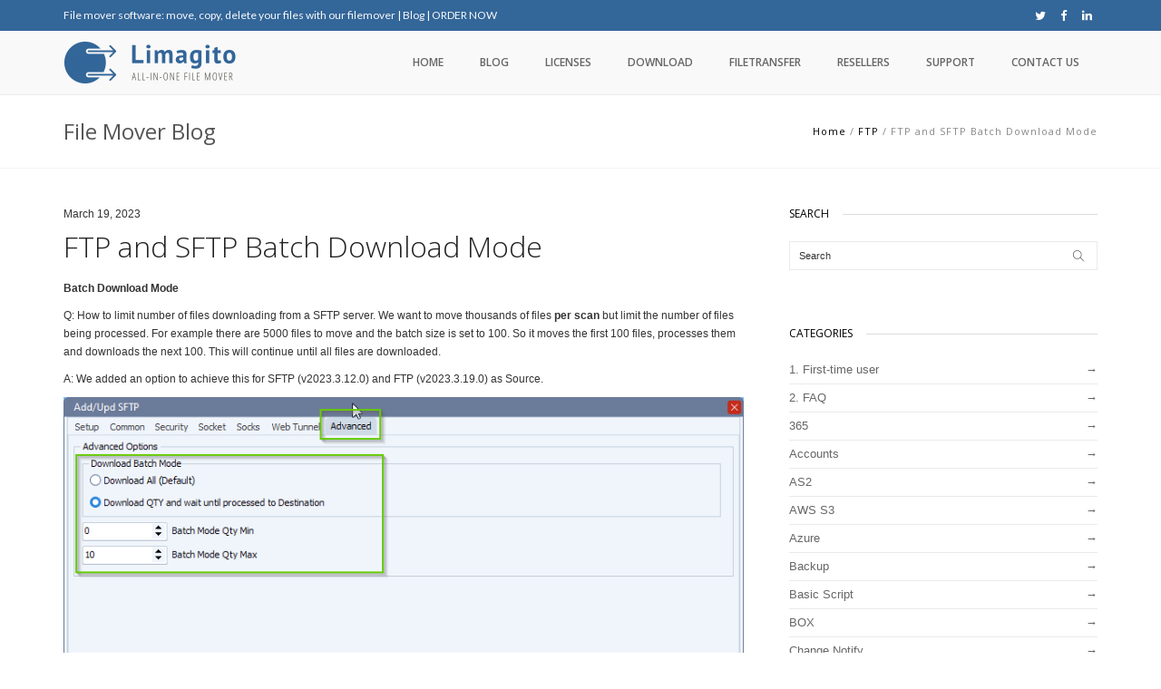

--- FILE ---
content_type: text/html; charset=UTF-8
request_url: https://limagito.com/ftp-and-sftp-batch-download-mode/
body_size: 10289
content:
<!DOCTYPE html><html lang="en-US"><head><meta charset="utf-8"><meta name="viewport" content="width=device-width, initial-scale=1.0"> <!--[if lt IE 9]> <script src="https://html5shim.googlecode.com/svn/trunk/html5.js"></script> <![endif]--><meta name='robots' content='index, follow, max-image-preview:large, max-snippet:-1, max-video-preview:-1' /><link rel="stylesheet" media="print" onload="this.onload=null;this.media='all';" id="ao_optimized_gfonts" href="https://fonts.googleapis.com/css?family=Yanone+Kaffeesatz%7CLato%7COpen+Sans%3A600%2C400%2C700%2C300%7CDroid+Serif%3A400%7CArial&amp;display=swap"><link media="all" href="https://limagito.com/wp-content/cache/autoptimize/css/autoptimize_62b7fbdabde5d85a61560f8bd2ab40b9.css" rel="stylesheet"><title>FTP and SFTP Batch Download Mode</title><meta name="description" content="Batch Download Mode option will limit number of files downloading from a SFTP server and wait until processed." /><link rel="canonical" href="https://limagito.com/ftp-and-sftp-batch-download-mode/" /><meta property="og:locale" content="en_US" /><meta property="og:type" content="article" /><meta property="og:title" content="FTP and SFTP Batch Download Mode" /><meta property="og:description" content="Batch Download Mode option will limit number of files downloading from a SFTP server and wait until processed." /><meta property="og:url" content="https://limagito.com/ftp-and-sftp-batch-download-mode/" /><meta property="og:site_name" content="File transfer tool from Limagito" /><meta property="article:publisher" content="https://www.facebook.com/filemover" /><meta property="article:published_time" content="2023-03-19T09:53:28+00:00" /><meta property="og:image" content="https://limagito.com/wp-content/uploads/SFTP-Batch-Download-Mode.01.png" /><meta name="twitter:card" content="summary" /><meta name="twitter:creator" content="@limagito" /><meta name="twitter:site" content="@limagito" /><meta name="twitter:label1" content="Written by" /><meta name="twitter:data1" content="Limagito-Team" /><meta name="twitter:label2" content="Est. reading time" /><meta name="twitter:data2" content="1 minute" /> <script type="application/ld+json" class="yoast-schema-graph">{"@context":"https://schema.org","@graph":[{"@type":"Organization","@id":"https://limagito.com/#organization","name":"Limagito File Mover","url":"https://limagito.com/","sameAs":["https://www.facebook.com/filemover","https://www.linkedin.com/in/file-mover-7501babb/","https://twitter.com/limagito"],"logo":{"@type":"ImageObject","@id":"https://limagito.com/#logo","inLanguage":"en-US","url":"https://limagito.com/wp-content/uploads/profile.png","contentUrl":"https://limagito.com/wp-content/uploads/profile.png","width":360,"height":360,"caption":"Limagito File Mover"},"image":{"@id":"https://limagito.com/#logo"}},{"@type":"WebSite","@id":"https://limagito.com/#website","url":"https://limagito.com/","name":"File transfer tool from Limagito","description":"File mover software, limagito file transfer tool","publisher":{"@id":"https://limagito.com/#organization"},"potentialAction":[{"@type":"SearchAction","target":{"@type":"EntryPoint","urlTemplate":"https://limagito.com/?s={search_term_string}"},"query-input":"required name=search_term_string"}],"inLanguage":"en-US"},{"@type":"ImageObject","@id":"https://limagito.com/ftp-and-sftp-batch-download-mode/#primaryimage","inLanguage":"en-US","url":"https://limagito.com/wp-content/uploads/SFTP-Batch-Download-Mode.01.png","contentUrl":"https://limagito.com/wp-content/uploads/SFTP-Batch-Download-Mode.01.png","width":799,"height":599,"caption":"Batch Mode Download"},{"@type":"WebPage","@id":"https://limagito.com/ftp-and-sftp-batch-download-mode/#webpage","url":"https://limagito.com/ftp-and-sftp-batch-download-mode/","name":"FTP and SFTP Batch Download Mode","isPartOf":{"@id":"https://limagito.com/#website"},"primaryImageOfPage":{"@id":"https://limagito.com/ftp-and-sftp-batch-download-mode/#primaryimage"},"datePublished":"2023-03-19T09:53:28+00:00","dateModified":"2023-03-19T09:53:28+00:00","description":"Batch Download Mode option will limit number of files downloading from a SFTP server and wait until processed.","breadcrumb":{"@id":"https://limagito.com/ftp-and-sftp-batch-download-mode/#breadcrumb"},"inLanguage":"en-US","potentialAction":[{"@type":"ReadAction","target":["https://limagito.com/ftp-and-sftp-batch-download-mode/"]}]},{"@type":"BreadcrumbList","@id":"https://limagito.com/ftp-and-sftp-batch-download-mode/#breadcrumb","itemListElement":[{"@type":"ListItem","position":1,"name":"Home","item":"https://limagito.com/"},{"@type":"ListItem","position":2,"name":"File Mover Blog","item":"https://limagito.com/file-mover-blog/"},{"@type":"ListItem","position":3,"name":"SFTP","item":"https://limagito.com/category/sftp/"},{"@type":"ListItem","position":4,"name":"FTP and SFTP Batch Download Mode"}]},{"@type":"Article","@id":"https://limagito.com/ftp-and-sftp-batch-download-mode/#article","isPartOf":{"@id":"https://limagito.com/ftp-and-sftp-batch-download-mode/#webpage"},"author":{"@id":"https://limagito.com/#/schema/person/2fe944ab78373962f72a62ccb93d26ca"},"headline":"FTP and SFTP Batch Download Mode","datePublished":"2023-03-19T09:53:28+00:00","dateModified":"2023-03-19T09:53:28+00:00","mainEntityOfPage":{"@id":"https://limagito.com/ftp-and-sftp-batch-download-mode/#webpage"},"wordCount":110,"publisher":{"@id":"https://limagito.com/#organization"},"image":{"@id":"https://limagito.com/ftp-and-sftp-batch-download-mode/#primaryimage"},"thumbnailUrl":"https://limagito.com/wp-content/uploads/SFTP-Batch-Download-Mode.01.png","keywords":["batch mode"],"articleSection":["FTP","SFTP"],"inLanguage":"en-US"},{"@type":"Person","@id":"https://limagito.com/#/schema/person/2fe944ab78373962f72a62ccb93d26ca","name":"Limagito-Team","url":"https://limagito.com/author/limagito-2/"}]}</script> <link rel='dns-prefetch' href='//s.w.org' /><link href='https://fonts.gstatic.com' crossorigin='anonymous' rel='preconnect' /><link rel="alternate" type="application/rss+xml" title="File transfer tool from Limagito &raquo; Feed" href="https://limagito.com/feed/" /><link rel="alternate" type="application/rss+xml" title="File transfer tool from Limagito &raquo; Comments Feed" href="https://limagito.com/comments/feed/" /> <script type="text/javascript">window._wpemojiSettings={"baseUrl":"https:\/\/s.w.org\/images\/core\/emoji\/13.0.1\/72x72\/","ext":".png","svgUrl":"https:\/\/s.w.org\/images\/core\/emoji\/13.0.1\/svg\/","svgExt":".svg","source":{"concatemoji":"https:\/\/limagito.com\/wp-includes\/js\/wp-emoji-release.min.js?ver=21e2515d31091bb9a142707c21dce2b1"}};!function(e,a,t){var n,r,o,i=a.createElement("canvas"),p=i.getContext&&i.getContext("2d");function s(e,t){var a=String.fromCharCode;p.clearRect(0,0,i.width,i.height),p.fillText(a.apply(this,e),0,0);e=i.toDataURL();return p.clearRect(0,0,i.width,i.height),p.fillText(a.apply(this,t),0,0),e===i.toDataURL()}function c(e){var t=a.createElement("script");t.src=e,t.defer=t.type="text/javascript",a.getElementsByTagName("head")[0].appendChild(t)}for(o=Array("flag","emoji"),t.supports={everything:!0,everythingExceptFlag:!0},r=0;r<o.length;r++)t.supports[o[r]]=function(e){if(!p||!p.fillText)return!1;switch(p.textBaseline="top",p.font="600 32px Arial",e){case"flag":return s([127987,65039,8205,9895,65039],[127987,65039,8203,9895,65039])?!1:!s([55356,56826,55356,56819],[55356,56826,8203,55356,56819])&&!s([55356,57332,56128,56423,56128,56418,56128,56421,56128,56430,56128,56423,56128,56447],[55356,57332,8203,56128,56423,8203,56128,56418,8203,56128,56421,8203,56128,56430,8203,56128,56423,8203,56128,56447]);case"emoji":return!s([55357,56424,8205,55356,57212],[55357,56424,8203,55356,57212])}return!1}(o[r]),t.supports.everything=t.supports.everything&&t.supports[o[r]],"flag"!==o[r]&&(t.supports.everythingExceptFlag=t.supports.everythingExceptFlag&&t.supports[o[r]]);t.supports.everythingExceptFlag=t.supports.everythingExceptFlag&&!t.supports.flag,t.DOMReady=!1,t.readyCallback=function(){t.DOMReady=!0},t.supports.everything||(n=function(){t.readyCallback()},a.addEventListener?(a.addEventListener("DOMContentLoaded",n,!1),e.addEventListener("load",n,!1)):(e.attachEvent("onload",n),a.attachEvent("onreadystatechange",function(){"complete"===a.readyState&&t.readyCallback()})),(n=t.source||{}).concatemoji?c(n.concatemoji):n.wpemoji&&n.twemoji&&(c(n.twemoji),c(n.wpemoji)))}(window,document,window._wpemojiSettings);</script>  <script type='text/javascript' src='https://limagito.com/wp-includes/js/jquery/jquery.min.js?ver=3.5.1' id='jquery-core-js'></script> <link rel="https://api.w.org/" href="https://limagito.com/wp-json/" /><link rel="alternate" type="application/json" href="https://limagito.com/wp-json/wp/v2/posts/29400" /><link rel="alternate" type="application/json+oembed" href="https://limagito.com/wp-json/oembed/1.0/embed?url=https%3A%2F%2Flimagito.com%2Fftp-and-sftp-batch-download-mode%2F" /><link rel="alternate" type="text/xml+oembed" href="https://limagito.com/wp-json/oembed/1.0/embed?url=https%3A%2F%2Flimagito.com%2Fftp-and-sftp-batch-download-mode%2F&#038;format=xml" /><meta name="generator" content="Powered by Visual Composer - drag and drop page builder for WordPress."/> <!--[if lte IE 9]><link rel="stylesheet" type="text/css" href="https://limagito.com/wp-content/plugins/js_composer/assets/css/vc_lte_ie9.min.css" media="screen"><![endif]--><meta name="generator" content="Powered by Slider Revolution 6.2.1 - responsive, Mobile-Friendly Slider Plugin for WordPress with comfortable drag and drop interface." /><link rel="icon" href="https://limagito.com/wp-content/uploads/favicon-transparent-128x128-1.png" sizes="32x32" /><link rel="icon" href="https://limagito.com/wp-content/uploads/favicon-transparent-128x128-1.png" sizes="192x192" /><link rel="apple-touch-icon" href="https://limagito.com/wp-content/uploads/favicon-transparent-128x128-1.png" /><meta name="msapplication-TileImage" content="https://limagito.com/wp-content/uploads/favicon-transparent-128x128-1.png" /> <script type="text/javascript">function setREVStartSize(e){try{var pw=document.getElementById(e.c).parentNode.offsetWidth,newh;pw=pw===0||isNaN(pw)?window.innerWidth:pw;e.tabw=e.tabw===undefined?0:parseInt(e.tabw);e.thumbw=e.thumbw===undefined?0:parseInt(e.thumbw);e.tabh=e.tabh===undefined?0:parseInt(e.tabh);e.thumbh=e.thumbh===undefined?0:parseInt(e.thumbh);e.tabhide=e.tabhide===undefined?0:parseInt(e.tabhide);e.thumbhide=e.thumbhide===undefined?0:parseInt(e.thumbhide);e.mh=e.mh===undefined||e.mh==""||e.mh==="auto"?0:parseInt(e.mh,0);if(e.layout==="fullscreen"||e.l==="fullscreen")
newh=Math.max(e.mh,window.innerHeight);else{e.gw=Array.isArray(e.gw)?e.gw:[e.gw];for(var i in e.rl)if(e.gw[i]===undefined||e.gw[i]===0)e.gw[i]=e.gw[i-1];e.gh=e.el===undefined||e.el===""||(Array.isArray(e.el)&&e.el.length==0)?e.gh:e.el;e.gh=Array.isArray(e.gh)?e.gh:[e.gh];for(var i in e.rl)if(e.gh[i]===undefined||e.gh[i]===0)e.gh[i]=e.gh[i-1];var nl=new Array(e.rl.length),ix=0,sl;e.tabw=e.tabhide>=pw?0:e.tabw;e.thumbw=e.thumbhide>=pw?0:e.thumbw;e.tabh=e.tabhide>=pw?0:e.tabh;e.thumbh=e.thumbhide>=pw?0:e.thumbh;for(var i in e.rl)nl[i]=e.rl[i]<window.innerWidth?0:e.rl[i];sl=nl[0];for(var i in nl)if(sl>nl[i]&&nl[i]>0){sl=nl[i];ix=i;}
var m=pw>(e.gw[ix]+e.tabw+e.thumbw)?1:(pw-(e.tabw+e.thumbw))/(e.gw[ix]);newh=(e.type==="carousel"&&e.justify==="true"?e.gh[ix]:(e.gh[ix]*m))+(e.tabh+e.thumbh);}
if(window.rs_init_css===undefined)window.rs_init_css=document.head.appendChild(document.createElement("style"));document.getElementById(e.c).height=newh;window.rs_init_css.innerHTML+="#"+e.c+"_wrapper { height: "+newh+"px }";}catch(e){console.log("Failure at Presize of Slider:"+e)}};</script> <noscript><style type="text/css">.wpb_animate_when_almost_visible{opacity:1}</style></noscript>  <script async src="https://www.googletagmanager.com/gtag/js?id=UA-106572197-1"></script> <script>window.dataLayer=window.dataLayer||[];function gtag(){dataLayer.push(arguments)};gtag('js',new Date());gtag('config','UA-106572197-1');</script> </head><body data-rsssl=1  class="post-template-default single single-post postid-29400 single-format-standard wpb-js-composer js-comp-ver-5.0.1 vc_responsive"><div id="preloader"><div id="status"></div></div><div class="container"></div><div class="oi_head_holder nav-down"><div class="oi_top_line_holder topline_wide_boxed"><div class="container oi_topline_container"><div class="oi_top_line"><div class="row vertical-align"><div class="col-md-6 col-sm-6 col-xs-12 oi_top_data"> <a href="/file-mover-software">File mover software: move, copy, delete your files with our filemover</a> | <a href="/file-mover-blog">Blog</a> | <a href="/file-mover-licenses-and-pricing">ORDER NOW</a></div><div class="remodal" data-remodal-id="modal"> <button data-remodal-action="close" class="remodal-close"></button><h1>Contact Us Now</h1> [contact-form-7 id="1125" title="Contact form 1"]</div><div class="col-md-6 col-sm-6 col-xs-12 oi_top_soc"><div class="oi_soc_icons"> <a href="https://x.com/Filemover" title="Twitter" target="_blank"><i class="fa fa-twitter fa-fw"></i></a> <a href="https://www.facebook.com/people/File-Mover/100009923103085" title="Facebook" target="_blank"><i class="fa fa-facebook fa-fw"></i></a> <a href="https://be.linkedin.com/in/file-mover-7501babb" title="LinkedIn" target="_blank"><i class="fa fa-linkedin fa-fw"></i></a></div></div></div></div></div></div><div class="oi_logo_holder logo-menu_wide_boxed"><div class="container oi_logo-menu_container"><div class="row vertical-align"><div class="col-md-2 col-sm-12 col-xs-12"> <a href="https://limagito.com/" class="oi_logo"><img src="https://limagito.com/wp-content/uploads/logo-transparent-e1626106679714.png" alt="File transfer tool from Limagito"></a></div><div class="clearfix visible-xs"></div><div class="col-md-10 col-sm-12 oi_main_menu "> <a class="oi_xs_menu" href="#"><span></span></a><div class="menu-hoofd-menu-container"><ul id="menu-hoofd-menu" class="oi_header_menu_fixed"><li id="menu-item-1055" class="menu-item menu-item-type-post_type menu-item-object-page menu-item-home menu-item-1055"><a href="https://limagito.com/">Home</a></li><li id="menu-item-4138" class="menu-item menu-item-type-post_type menu-item-object-page current_page_parent menu-item-4138"><a href="https://limagito.com/file-mover-blog/">Blog</a></li><li id="menu-item-1257" class="menu-item menu-item-type-post_type menu-item-object-page menu-item-1257"><a href="https://limagito.com/file-mover-licenses-and-pricing/">Licenses</a></li><li id="menu-item-1270" class="menu-item menu-item-type-post_type menu-item-object-page menu-item-1270"><a href="https://limagito.com/file-mover-downloads/">Download</a></li><li id="menu-item-5290" class="menu-item menu-item-type-post_type menu-item-object-page menu-item-5290"><a href="https://limagito.com/filetransfer/">Filetransfer</a></li><li id="menu-item-3770" class="menu-item menu-item-type-post_type menu-item-object-page menu-item-3770"><a href="https://limagito.com/resellers/">Resellers</a></li><li id="menu-item-1373" class="menu-item menu-item-type-post_type menu-item-object-page menu-item-1373"><a href="https://limagito.com/file-mover-support/">Support</a></li><li id="menu-item-1173" class="menu-item menu-item-type-post_type menu-item-object-page menu-item-1173"><a href="https://limagito.com/file-mover-contact/">Contact us</a></li></ul></div></div></div><div class="oi_sm_menu"><div class="menu-hoofd-menu-container"><ul id="menu-hoofd-menu-1" class="oi_header_menu_mobile oi_header_menu_fixed"><li class="menu-item menu-item-type-post_type menu-item-object-page menu-item-home menu-item-1055"><a href="https://limagito.com/">Home</a></li><li class="menu-item menu-item-type-post_type menu-item-object-page current_page_parent menu-item-4138"><a href="https://limagito.com/file-mover-blog/">Blog</a></li><li class="menu-item menu-item-type-post_type menu-item-object-page menu-item-1257"><a href="https://limagito.com/file-mover-licenses-and-pricing/">Licenses</a></li><li class="menu-item menu-item-type-post_type menu-item-object-page menu-item-1270"><a href="https://limagito.com/file-mover-downloads/">Download</a></li><li class="menu-item menu-item-type-post_type menu-item-object-page menu-item-5290"><a href="https://limagito.com/filetransfer/">Filetransfer</a></li><li class="menu-item menu-item-type-post_type menu-item-object-page menu-item-3770"><a href="https://limagito.com/resellers/">Resellers</a></li><li class="menu-item menu-item-type-post_type menu-item-object-page menu-item-1373"><a href="https://limagito.com/file-mover-support/">Support</a></li><li class="menu-item menu-item-type-post_type menu-item-object-page menu-item-1173"><a href="https://limagito.com/file-mover-contact/">Contact us</a></li></ul></div></div></div></div></div><div class="oi_content_holder"><div class="oi_tag_line tagline_wide_boxed"><div class="container oi_tagline_container"><div class="row vertical-align"><div class="col-md-6 col-sm-6 col-xs-12"><h4 class="oi_tag_line_title">File Mover Blog</h4></div><div class="col-md-6 col-sm-6 col-xs-12 text-right oi_breadcrumbs"><div class="breadcrumbs"><a class="colored" href="https://limagito.com/" rel="v:url" property="v:title">Home</a>&nbsp;/&nbsp;<span typeof="v:Breadcrumb"><a  class="colored" rel="v:url" property="v:title" href="https://limagito.com/category/ftp/">FTP</a></span>&nbsp;/&nbsp;<span class="current">FTP and SFTP Batch Download Mode</span></div></div></div></div></div><div class="oi_page_holder"><div class="container"><div class="oi_blog_single_container"><div class="row"><div class="col-md-8"><div class="blog_item inner_post_holder"><div class="row"><div class="col-md-12"> <span>March 19, 2023</span><h2 class="oi_blog_title">FTP and SFTP Batch Download Mode</h2><div class="oi_post_content"><p><strong>Batch Download Mode</strong></p><p>Q: How to limit number of files downloading from a SFTP server. We want to move thousands of files <strong>per scan</strong> but limit the number of files being processed. For example there are 5000 files to move and the batch size is set to 100. So it moves the first 100 files, processes them and downloads the next 100. This will continue until all files are downloaded.</p><p>A: We added an option to achieve this for SFTP (v2023.3.12.0) and FTP (v2023.3.19.0) as Source.</p><p><img loading="lazy" class="alignnone size-full wp-image-29401" src="https://limagito.com/wp-content/uploads/SFTP-Batch-Download-Mode.01.png" alt="Batch Mode Download" width="799" height="599" srcset="https://limagito.com/wp-content/uploads/SFTP-Batch-Download-Mode.01.png 799w, https://limagito.com/wp-content/uploads/SFTP-Batch-Download-Mode.01-300x225.png 300w, https://limagito.com/wp-content/uploads/SFTP-Batch-Download-Mode.01-768x576.png 768w, https://limagito.com/wp-content/uploads/SFTP-Batch-Download-Mode.01-150x112.png 150w, https://limagito.com/wp-content/uploads/SFTP-Batch-Download-Mode.01-640x480.png 640w" sizes="(max-width: 799px) 100vw, 799px" /></p><p>#FileTransfer #SFTP #FTP</p><div>If you need any <a href="https://limagito.com/file-mover-contact/" target="_blank" rel="noopener noreferrer">info</a> about this ‘Batch Download Mode’ issue, please let us know.</div><div><p>Best regards,</p><p>Limagito Team</p></div></div><div class="oi_blog_meta oi_mas_meta oi_bottom_mas_meta"> <span>By Limagito-Team</span> <span><a href="https://limagito.com/category/ftp/" rel="category tag">FTP</a> <a href="https://limagito.com/category/sftp/" rel="category tag">SFTP</a></span> <span> <a href="https://limagito.com/tag/batch-mode/" rel="tag">batch mode</a></span> <span class="oi_share_text">Share: <a href="http://www.linkedin.com/shareArticle?mini=true&url=https://limagito.com/ftp-and-sftp-batch-download-mode/" title="LinkedIn" target="_blank"><i class="fa fa-linkedin"></i></a> <a href="http://www.facebook.com/sharer.php?u=https://limagito.com/ftp-and-sftp-batch-download-mode/" title="Facebook" target="_blank"><i class="fa fa-facebook"></i></a> <a href="https://twitter.com/share?url=https://limagito.com/ftp-and-sftp-batch-download-mode/" title="Facebook" target="_blank"><i class="fa fa-twitter"></i></a> <a href="https://plus.google.com/share?url=https://limagito.com/ftp-and-sftp-batch-download-mode/" title="Google+" target="_blank"><i class="fa fa-google-plus"></i></a> </span></div><div class="single_post_bottom_sidebar_holder"><div id="comments" class="comments-area"></div></div></div></div></div></div><div class="col-md-4 oi_widget_area"><div class="oi_widget"><h6 class="oi_widget_title"><span>SEARCH</span></h6><form method="get" id="searchform" action="https://limagito.com/" ><div class="row"><div class="col-md-12"><input type="hidden" name="post_type" value="post" /><input type="text" value="Search " name="s" id="s"  onfocus="if(this.value==this.defaultValue)this.value='';" onblur="if(this.value=='')this.value=this.defaultValue;"/></div></div></form></div><div class="oi_widget"><h6 class="oi_widget_title"><span>CATEGORIES</span></h6><ul><li class="cat-item cat-item-657"><a href="https://limagito.com/category/1-first-time-user/" title="Information helpful for the first-time user of Limagito File Mover">1. First-time user</a></li><li class="cat-item cat-item-639"><a href="https://limagito.com/category/1-faq/" title="Frequently Asked Questions about Limagito File Mover">2. FAQ</a></li><li class="cat-item cat-item-397"><a href="https://limagito.com/category/365/">365</a></li><li class="cat-item cat-item-799"><a href="https://limagito.com/category/accounts/">Accounts</a></li><li class="cat-item cat-item-330"><a href="https://limagito.com/category/as2/">AS2</a></li><li class="cat-item cat-item-316"><a href="https://limagito.com/category/aws-s3/">AWS S3</a></li><li class="cat-item cat-item-317"><a href="https://limagito.com/category/azure/">Azure</a></li><li class="cat-item cat-item-365"><a href="https://limagito.com/category/backup/">Backup</a></li><li class="cat-item cat-item-828"><a href="https://limagito.com/category/basic-script/">Basic Script</a></li><li class="cat-item cat-item-351"><a href="https://limagito.com/category/box/">BOX</a></li><li class="cat-item cat-item-653"><a href="https://limagito.com/category/change-notify/">Change Notify</a></li><li class="cat-item cat-item-321"><a href="https://limagito.com/category/command/">Command</a></li><li class="cat-item cat-item-670"><a href="https://limagito.com/category/conversion/">Conversion</a></li><li class="cat-item cat-item-617"><a href="https://limagito.com/category/counter/">Counter</a></li><li class="cat-item cat-item-516"><a href="https://limagito.com/category/csv/">CSV</a></li><li class="cat-item cat-item-763"><a href="https://limagito.com/category/delete/">Delete</a></li><li class="cat-item cat-item-701"><a href="https://limagito.com/category/drive-mapping/">Drive mapping</a></li><li class="cat-item cat-item-596"><a href="https://limagito.com/category/dropbox/">Dropbox</a></li><li class="cat-item cat-item-398"><a href="https://limagito.com/category/email/">Email</a></li><li class="cat-item cat-item-332"><a href="https://limagito.com/category/encryption/">Encryption</a></li><li class="cat-item cat-item-81"><a href="https://limagito.com/category/error/">Error</a></li><li class="cat-item cat-item-633"><a href="https://limagito.com/category/events/">Events</a></li><li class="cat-item cat-item-408"><a href="https://limagito.com/category/file-memory/">File Memory</a></li><li class="cat-item cat-item-339"><a href="https://limagito.com/category/filters/">Filters</a></li><li class="cat-item cat-item-58"><a href="https://limagito.com/category/ftp/" title="Blog articles related to FTP">FTP</a></li><li class="cat-item cat-item-329"><a href="https://limagito.com/category/google/">Google</a></li><li class="cat-item cat-item-355"><a href="https://limagito.com/category/hl7/">HL7</a></li><li class="cat-item cat-item-217"><a href="https://limagito.com/category/how-to/" title="A how-to is an informal and often short video or text describing how to accomplish a specific task.">How-to</a></li><li class="cat-item cat-item-327"><a href="https://limagito.com/category/http/">HTTP</a></li><li class="cat-item cat-item-468"><a href="https://limagito.com/category/image/">Image</a></li><li class="cat-item cat-item-320"><a href="https://limagito.com/category/imap4/">IMAP4</a></li><li class="cat-item cat-item-334"><a href="https://limagito.com/category/installation/">Installation</a></li><li class="cat-item cat-item-790"><a href="https://limagito.com/category/ldap/">LDAP</a></li><li class="cat-item cat-item-337"><a href="https://limagito.com/category/license/">License</a></li><li class="cat-item cat-item-331"><a href="https://limagito.com/category/list/">LIST</a></li><li class="cat-item cat-item-323"><a href="https://limagito.com/category/logging/">Logging</a></li><li class="cat-item cat-item-29"><a href="https://limagito.com/category/filemover-news/">News</a></li><li class="cat-item cat-item-395"><a href="https://limagito.com/category/oauth2/">OAuth2</a></li><li class="cat-item cat-item-78"><a href="https://limagito.com/category/parameters/">Parameters</a></li><li class="cat-item cat-item-206"><a href="https://limagito.com/category/pascal-script/">Pascal Script</a></li><li class="cat-item cat-item-328"><a href="https://limagito.com/category/pdf/">PDF</a></li><li class="cat-item cat-item-752"><a href="https://limagito.com/category/pgp/">PGP</a></li><li class="cat-item cat-item-318"><a href="https://limagito.com/category/pop3/">POP3</a></li><li class="cat-item cat-item-610"><a href="https://limagito.com/category/precondition/">Precondition</a></li><li class="cat-item cat-item-612"><a href="https://limagito.com/category/printer/">Printer</a></li><li class="cat-item cat-item-794"><a href="https://limagito.com/category/python/" title="All blog articles related to python">Python</a></li><li class="cat-item cat-item-251"><a href="https://limagito.com/category/qa/" title="Q&amp;A, also Q and A, generally abbreviates the phrase &quot;question and answer&quot;">Q&amp;A</a></li><li class="cat-item cat-item-338"><a href="https://limagito.com/category/remote-tool/">Remote Tool</a></li><li class="cat-item cat-item-570"><a href="https://limagito.com/category/rename/">Rename</a></li><li class="cat-item cat-item-336"><a href="https://limagito.com/category/rest/">REST</a></li><li class="cat-item cat-item-324"><a href="https://limagito.com/category/settings/">Settings Backup</a></li><li class="cat-item cat-item-562"><a href="https://limagito.com/category/sftp/" title="Blog articles related to SFTP">SFTP</a></li><li class="cat-item cat-item-315"><a href="https://limagito.com/category/sharepoint/">SharePoint</a></li><li class="cat-item cat-item-705"><a href="https://limagito.com/category/sign/">SIGN</a></li><li class="cat-item cat-item-319"><a href="https://limagito.com/category/smtp/">SMTP</a></li><li class="cat-item cat-item-322"><a href="https://limagito.com/category/sql/">SQL</a></li><li class="cat-item cat-item-1"><a href="https://limagito.com/category/uncategorized/">Uncategorized</a></li><li class="cat-item cat-item-335"><a href="https://limagito.com/category/update/">Update</a></li><li class="cat-item cat-item-326"><a href="https://limagito.com/category/webdav/">WebDAV</a></li><li class="cat-item cat-item-349"><a href="https://limagito.com/category/win/">WIN</a></li><li class="cat-item cat-item-325"><a href="https://limagito.com/category/xls/">XLS/CSV</a></li><li class="cat-item cat-item-388"><a href="https://limagito.com/category/xml/">XML</a></li><li class="cat-item cat-item-333"><a href="https://limagito.com/category/zip/">ZIP</a></li></ul></div><div class="oi_widget"><h6 class="oi_widget_title"><span>ARCHIVES</span></h6><ul><li><a href='https://limagito.com/2025/11/'>November 2025</a></li><li><a href='https://limagito.com/2025/10/'>October 2025</a></li><li><a href='https://limagito.com/2025/09/'>September 2025</a></li><li><a href='https://limagito.com/2025/08/'>August 2025</a></li><li><a href='https://limagito.com/2025/07/'>July 2025</a></li><li><a href='https://limagito.com/2025/06/'>June 2025</a></li><li><a href='https://limagito.com/2025/05/'>May 2025</a></li><li><a href='https://limagito.com/2025/04/'>April 2025</a></li><li><a href='https://limagito.com/2025/03/'>March 2025</a></li><li><a href='https://limagito.com/2024/12/'>December 2024</a></li><li><a href='https://limagito.com/2024/11/'>November 2024</a></li><li><a href='https://limagito.com/2024/10/'>October 2024</a></li><li><a href='https://limagito.com/2024/09/'>September 2024</a></li><li><a href='https://limagito.com/2024/07/'>July 2024</a></li><li><a href='https://limagito.com/2024/06/'>June 2024</a></li><li><a href='https://limagito.com/2024/04/'>April 2024</a></li><li><a href='https://limagito.com/2024/03/'>March 2024</a></li><li><a href='https://limagito.com/2024/02/'>February 2024</a></li><li><a href='https://limagito.com/2024/01/'>January 2024</a></li><li><a href='https://limagito.com/2023/12/'>December 2023</a></li><li><a href='https://limagito.com/2023/11/'>November 2023</a></li><li><a href='https://limagito.com/2023/10/'>October 2023</a></li><li><a href='https://limagito.com/2023/09/'>September 2023</a></li><li><a href='https://limagito.com/2023/08/'>August 2023</a></li><li><a href='https://limagito.com/2023/07/'>July 2023</a></li><li><a href='https://limagito.com/2023/06/'>June 2023</a></li><li><a href='https://limagito.com/2023/05/'>May 2023</a></li><li><a href='https://limagito.com/2023/04/'>April 2023</a></li><li><a href='https://limagito.com/2023/03/'>March 2023</a></li><li><a href='https://limagito.com/2023/02/'>February 2023</a></li><li><a href='https://limagito.com/2023/01/'>January 2023</a></li><li><a href='https://limagito.com/2022/12/'>December 2022</a></li><li><a href='https://limagito.com/2022/11/'>November 2022</a></li><li><a href='https://limagito.com/2022/10/'>October 2022</a></li><li><a href='https://limagito.com/2022/09/'>September 2022</a></li><li><a href='https://limagito.com/2022/08/'>August 2022</a></li><li><a href='https://limagito.com/2022/07/'>July 2022</a></li><li><a href='https://limagito.com/2022/06/'>June 2022</a></li><li><a href='https://limagito.com/2022/05/'>May 2022</a></li><li><a href='https://limagito.com/2022/04/'>April 2022</a></li><li><a href='https://limagito.com/2022/03/'>March 2022</a></li><li><a href='https://limagito.com/2022/02/'>February 2022</a></li><li><a href='https://limagito.com/2022/01/'>January 2022</a></li><li><a href='https://limagito.com/2021/12/'>December 2021</a></li><li><a href='https://limagito.com/2021/11/'>November 2021</a></li><li><a href='https://limagito.com/2021/10/'>October 2021</a></li><li><a href='https://limagito.com/2021/09/'>September 2021</a></li><li><a href='https://limagito.com/2021/08/'>August 2021</a></li><li><a href='https://limagito.com/2021/07/'>July 2021</a></li><li><a href='https://limagito.com/2021/05/'>May 2021</a></li><li><a href='https://limagito.com/2021/04/'>April 2021</a></li><li><a href='https://limagito.com/2021/03/'>March 2021</a></li><li><a href='https://limagito.com/2021/02/'>February 2021</a></li><li><a href='https://limagito.com/2021/01/'>January 2021</a></li><li><a href='https://limagito.com/2020/12/'>December 2020</a></li><li><a href='https://limagito.com/2020/11/'>November 2020</a></li><li><a href='https://limagito.com/2020/10/'>October 2020</a></li><li><a href='https://limagito.com/2020/09/'>September 2020</a></li><li><a href='https://limagito.com/2020/08/'>August 2020</a></li><li><a href='https://limagito.com/2020/07/'>July 2020</a></li><li><a href='https://limagito.com/2020/06/'>June 2020</a></li><li><a href='https://limagito.com/2020/05/'>May 2020</a></li><li><a href='https://limagito.com/2020/04/'>April 2020</a></li><li><a href='https://limagito.com/2020/03/'>March 2020</a></li><li><a href='https://limagito.com/2020/02/'>February 2020</a></li><li><a href='https://limagito.com/2020/01/'>January 2020</a></li><li><a href='https://limagito.com/2019/12/'>December 2019</a></li><li><a href='https://limagito.com/2019/11/'>November 2019</a></li><li><a href='https://limagito.com/2019/10/'>October 2019</a></li><li><a href='https://limagito.com/2019/08/'>August 2019</a></li><li><a href='https://limagito.com/2019/07/'>July 2019</a></li><li><a href='https://limagito.com/2019/06/'>June 2019</a></li><li><a href='https://limagito.com/2019/05/'>May 2019</a></li><li><a href='https://limagito.com/2019/04/'>April 2019</a></li><li><a href='https://limagito.com/2019/03/'>March 2019</a></li><li><a href='https://limagito.com/2019/01/'>January 2019</a></li><li><a href='https://limagito.com/2018/12/'>December 2018</a></li><li><a href='https://limagito.com/2018/11/'>November 2018</a></li><li><a href='https://limagito.com/2018/06/'>June 2018</a></li><li><a href='https://limagito.com/2018/05/'>May 2018</a></li><li><a href='https://limagito.com/2018/03/'>March 2018</a></li><li><a href='https://limagito.com/2018/01/'>January 2018</a></li><li><a href='https://limagito.com/2017/12/'>December 2017</a></li><li><a href='https://limagito.com/2017/10/'>October 2017</a></li><li><a href='https://limagito.com/2017/09/'>September 2017</a></li><li><a href='https://limagito.com/2017/08/'>August 2017</a></li><li><a href='https://limagito.com/2017/06/'>June 2017</a></li><li><a href='https://limagito.com/2017/05/'>May 2017</a></li><li><a href='https://limagito.com/2017/03/'>March 2017</a></li><li><a href='https://limagito.com/2016/12/'>December 2016</a></li><li><a href='https://limagito.com/2016/10/'>October 2016</a></li><li><a href='https://limagito.com/2016/09/'>September 2016</a></li><li><a href='https://limagito.com/2016/05/'>May 2016</a></li><li><a href='https://limagito.com/2016/04/'>April 2016</a></li><li><a href='https://limagito.com/2016/03/'>March 2016</a></li><li><a href='https://limagito.com/2016/01/'>January 2016</a></li><li><a href='https://limagito.com/2015/12/'>December 2015</a></li><li><a href='https://limagito.com/2015/09/'>September 2015</a></li><li><a href='https://limagito.com/2015/08/'>August 2015</a></li><li><a href='https://limagito.com/2015/07/'>July 2015</a></li><li><a href='https://limagito.com/2015/06/'>June 2015</a></li><li><a href='https://limagito.com/2015/05/'>May 2015</a></li><li><a href='https://limagito.com/2015/01/'>January 2015</a></li><li><a href='https://limagito.com/2014/10/'>October 2014</a></li><li><a href='https://limagito.com/2014/09/'>September 2014</a></li><li><a href='https://limagito.com/2014/08/'>August 2014</a></li><li><a href='https://limagito.com/2014/07/'>July 2014</a></li><li><a href='https://limagito.com/2013/08/'>August 2013</a></li><li><a href='https://limagito.com/2013/07/'>July 2013</a></li><li><a href='https://limagito.com/2013/06/'>June 2013</a></li><li><a href='https://limagito.com/2013/05/'>May 2013</a></li><li><a href='https://limagito.com/2013/04/'>April 2013</a></li></ul></div><div class="oi_widget"><h6 class="oi_widget_title"><span>TAGS</span></h6><div class="tagcloud"><a href="https://limagito.com/tag/365/" class="tag-cloud-link tag-link-223 tag-link-position-1" style="font-size: 9.0344827586207pt;" aria-label="365 (4 items)">365</a> <a href="https://limagito.com/tag/api/" class="tag-cloud-link tag-link-122 tag-link-position-2" style="font-size: 9.8620689655172pt;" aria-label="api (5 items)">api</a> <a href="https://limagito.com/tag/certificate/" class="tag-cloud-link tag-link-525 tag-link-position-3" style="font-size: 9.0344827586207pt;" aria-label="certificate (4 items)">certificate</a> <a href="https://limagito.com/tag/code/" class="tag-cloud-link tag-link-153 tag-link-position-4" style="font-size: 10.586206896552pt;" aria-label="code (6 items)">code</a> <a href="https://limagito.com/tag/command/" class="tag-cloud-link tag-link-46 tag-link-position-5" style="font-size: 9.8620689655172pt;" aria-label="command (5 items)">command</a> <a href="https://limagito.com/tag/convert/" class="tag-cloud-link tag-link-165 tag-link-position-6" style="font-size: 9.0344827586207pt;" aria-label="convert (4 items)">convert</a> <a href="https://limagito.com/tag/csv/" class="tag-cloud-link tag-link-163 tag-link-position-7" style="font-size: 12.965517241379pt;" aria-label="csv (11 items)">csv</a> <a href="https://limagito.com/tag/date/" class="tag-cloud-link tag-link-52 tag-link-position-8" style="font-size: 9.0344827586207pt;" aria-label="date (4 items)">date</a> <a href="https://limagito.com/tag/delete/" class="tag-cloud-link tag-link-115 tag-link-position-9" style="font-size: 11.103448275862pt;" aria-label="delete (7 items)">delete</a> <a href="https://limagito.com/tag/drive/" class="tag-cloud-link tag-link-77 tag-link-position-10" style="font-size: 9.8620689655172pt;" aria-label="drive (5 items)">drive</a> <a href="https://limagito.com/tag/email/" class="tag-cloud-link tag-link-80 tag-link-position-11" style="font-size: 13.275862068966pt;" aria-label="email (12 items)">email</a> <a href="https://limagito.com/tag/error/" class="tag-cloud-link tag-link-140 tag-link-position-12" style="font-size: 12.551724137931pt;" aria-label="error (10 items)">error</a> <a href="https://limagito.com/tag/filename/" class="tag-cloud-link tag-link-369 tag-link-position-13" style="font-size: 9.0344827586207pt;" aria-label="filename (4 items)">filename</a> <a href="https://limagito.com/tag/filter/" class="tag-cloud-link tag-link-100 tag-link-position-14" style="font-size: 9.8620689655172pt;" aria-label="filter (5 items)">filter</a> <a href="https://limagito.com/tag/ftp/" class="tag-cloud-link tag-link-98 tag-link-position-15" style="font-size: 11.103448275862pt;" aria-label="ftp (7 items)">ftp</a> <a href="https://limagito.com/tag/hl7/" class="tag-cloud-link tag-link-298 tag-link-position-16" style="font-size: 9.0344827586207pt;" aria-label="HL7 (4 items)">HL7</a> <a href="https://limagito.com/tag/install/" class="tag-cloud-link tag-link-67 tag-link-position-17" style="font-size: 11.103448275862pt;" aria-label="install (7 items)">install</a> <a href="https://limagito.com/tag/license/" class="tag-cloud-link tag-link-62 tag-link-position-18" style="font-size: 9.0344827586207pt;" aria-label="License (4 items)">License</a> <a href="https://limagito.com/tag/limagito/" class="tag-cloud-link tag-link-32 tag-link-position-19" style="font-size: 8pt;" aria-label="limagito (3 items)">limagito</a> <a href="https://limagito.com/tag/log/" class="tag-cloud-link tag-link-48 tag-link-position-20" style="font-size: 11.620689655172pt;" aria-label="log (8 items)">log</a> <a href="https://limagito.com/tag/monitor/" class="tag-cloud-link tag-link-259 tag-link-position-21" style="font-size: 10.586206896552pt;" aria-label="monitor (6 items)">monitor</a> <a href="https://limagito.com/tag/multiple/" class="tag-cloud-link tag-link-254 tag-link-position-22" style="font-size: 9.8620689655172pt;" aria-label="multiple (5 items)">multiple</a> <a href="https://limagito.com/tag/oauth/" class="tag-cloud-link tag-link-214 tag-link-position-23" style="font-size: 9.0344827586207pt;" aria-label="oauth (4 items)">oauth</a> <a href="https://limagito.com/tag/oauth2/" class="tag-cloud-link tag-link-137 tag-link-position-24" style="font-size: 12.137931034483pt;" aria-label="OAuth2 (9 items)">OAuth2</a> <a href="https://limagito.com/tag/parameter/" class="tag-cloud-link tag-link-50 tag-link-position-25" style="font-size: 9.8620689655172pt;" aria-label="parameter (5 items)">parameter</a> <a href="https://limagito.com/tag/parameters-2/" class="tag-cloud-link tag-link-79 tag-link-position-26" style="font-size: 9.8620689655172pt;" aria-label="parameters (5 items)">parameters</a> <a href="https://limagito.com/tag/pascal/" class="tag-cloud-link tag-link-86 tag-link-position-27" style="font-size: 12.551724137931pt;" aria-label="Pascal (10 items)">Pascal</a> <a href="https://limagito.com/tag/pdf/" class="tag-cloud-link tag-link-202 tag-link-position-28" style="font-size: 13.275862068966pt;" aria-label="pdf (12 items)">pdf</a> <a href="https://limagito.com/tag/python/" class="tag-cloud-link tag-link-641 tag-link-position-29" style="font-size: 9.0344827586207pt;" aria-label="python (4 items)">python</a> <a href="https://limagito.com/tag/regex/" class="tag-cloud-link tag-link-552 tag-link-position-30" style="font-size: 9.8620689655172pt;" aria-label="regex (5 items)">regex</a> <a href="https://limagito.com/tag/remote/" class="tag-cloud-link tag-link-126 tag-link-position-31" style="font-size: 10.586206896552pt;" aria-label="Remote (6 items)">Remote</a> <a href="https://limagito.com/tag/rename/" class="tag-cloud-link tag-link-88 tag-link-position-32" style="font-size: 12.965517241379pt;" aria-label="rename (11 items)">rename</a> <a href="https://limagito.com/tag/roadmap/" class="tag-cloud-link tag-link-125 tag-link-position-33" style="font-size: 9.0344827586207pt;" aria-label="roadmap (4 items)">roadmap</a> <a href="https://limagito.com/tag/script/" class="tag-cloud-link tag-link-85 tag-link-position-34" style="font-size: 14pt;" aria-label="Script (14 items)">Script</a> <a href="https://limagito.com/tag/service/" class="tag-cloud-link tag-link-65 tag-link-position-35" style="font-size: 9.0344827586207pt;" aria-label="service (4 items)">service</a> <a href="https://limagito.com/tag/sftp/" class="tag-cloud-link tag-link-56 tag-link-position-36" style="font-size: 13.689655172414pt;" aria-label="SFTP (13 items)">SFTP</a> <a href="https://limagito.com/tag/sharepoint/" class="tag-cloud-link tag-link-304 tag-link-position-37" style="font-size: 11.620689655172pt;" aria-label="SharePoint (8 items)">SharePoint</a> <a href="https://limagito.com/tag/sign/" class="tag-cloud-link tag-link-523 tag-link-position-38" style="font-size: 9.0344827586207pt;" aria-label="sign (4 items)">sign</a> <a href="https://limagito.com/tag/smtp/" class="tag-cloud-link tag-link-42 tag-link-position-39" style="font-size: 13.275862068966pt;" aria-label="SMTP (12 items)">SMTP</a> <a href="https://limagito.com/tag/sql/" class="tag-cloud-link tag-link-189 tag-link-position-40" style="font-size: 9.0344827586207pt;" aria-label="SQL (4 items)">SQL</a> <a href="https://limagito.com/tag/ssh/" class="tag-cloud-link tag-link-154 tag-link-position-41" style="font-size: 9.0344827586207pt;" aria-label="SSH (4 items)">SSH</a> <a href="https://limagito.com/tag/unzip/" class="tag-cloud-link tag-link-54 tag-link-position-42" style="font-size: 11.620689655172pt;" aria-label="unzip (8 items)">unzip</a> <a href="https://limagito.com/tag/vendor/" class="tag-cloud-link tag-link-287 tag-link-position-43" style="font-size: 9.0344827586207pt;" aria-label="vendor (4 items)">vendor</a> <a href="https://limagito.com/tag/xls/" class="tag-cloud-link tag-link-162 tag-link-position-44" style="font-size: 11.103448275862pt;" aria-label="xls (7 items)">xls</a> <a href="https://limagito.com/tag/xml/" class="tag-cloud-link tag-link-309 tag-link-position-45" style="font-size: 10.586206896552pt;" aria-label="Xml (6 items)">Xml</a></div></div></div></div></div></div></div><div class="oi_footer_holder_main"><div class="oi_footer"><div class="oi_footer_standard"><div class="oi_footer_holder"><div class="container"><div class="row"><div class="col-md-12"><div class="row"><div class="col-md-4 col-sm-4"><div class="oi_footer_widget"><div class="textwidget"><p><img loading="lazy" src="https://limagito.com/wp-content/uploads/logo-white-e1626106506323.png" alt="limagito logo" width="190" height="48"/></p><p>Limagito filemover is an automated file mover solution handling everything from moving, deleting to copying files.</p><p>Please don&#8217;t hesitate to <a href="/file-mover-contact/">contact us</a> if you have any questions about our product and services.</p></div></div></div><div class="col-md-4 col-sm-4"><div class="oi_footer_widget"><h6 class="io_footer_widget_title"><span>DISCOVER OUR SITE</span></h6><div class="menu-hoofd-menu-container"><ul id="menu-hoofd-menu-2" class="menu"><li class="menu-item menu-item-type-post_type menu-item-object-page menu-item-home menu-item-1055"><a href="https://limagito.com/">Home</a></li><li class="menu-item menu-item-type-post_type menu-item-object-page current_page_parent menu-item-4138"><a href="https://limagito.com/file-mover-blog/">Blog</a></li><li class="menu-item menu-item-type-post_type menu-item-object-page menu-item-1257"><a href="https://limagito.com/file-mover-licenses-and-pricing/">Licenses</a></li><li class="menu-item menu-item-type-post_type menu-item-object-page menu-item-1270"><a href="https://limagito.com/file-mover-downloads/">Download</a></li><li class="menu-item menu-item-type-post_type menu-item-object-page menu-item-5290"><a href="https://limagito.com/filetransfer/">Filetransfer</a></li><li class="menu-item menu-item-type-post_type menu-item-object-page menu-item-3770"><a href="https://limagito.com/resellers/">Resellers</a></li><li class="menu-item menu-item-type-post_type menu-item-object-page menu-item-1373"><a href="https://limagito.com/file-mover-support/">Support</a></li><li class="menu-item menu-item-type-post_type menu-item-object-page menu-item-1173"><a href="https://limagito.com/file-mover-contact/">Contact us</a></li></ul></div></div></div><div class="col-md-4 col-sm-4"><div class="oi_footer_widget"><div class="oi_popular_widget_post_holder  simple_latest_post_widget"><div class="oi_popular_widget_post_content"> <a class="title_a" href="https://limagito.com/basic-language-scripter-engine-added-to-limagito-filemover/">Basic language scripter engine added to limagito filemover </a><div class="oi_popular_widget_post_content_date">November 24, 2025 <a href="https://limagito.com/basic-language-scripter-engine-added-to-limagito-filemover/">no responses</a></div></div></div><div class="oi_popular_widget_post_holder  simple_latest_post_widget"><div class="oi_popular_widget_post_content"> <a class="title_a" href="https://limagito.com/send-email-when-number-of-files-in-a-folder-is-higher-than-10/">Send email when Number of files in a folder is higher than 10 </a><div class="oi_popular_widget_post_content_date">November 21, 2025 <a href="https://limagito.com/send-email-when-number-of-files-in-a-folder-is-higher-than-10/">no responses</a></div></div></div><div class="oi_popular_widget_post_holder  simple_latest_post_widget"><div class="oi_popular_widget_post_content"> <a class="title_a" href="https://limagito.com/regular-expressions-reference-guide/">Regular expressions reference guide </a><div class="oi_popular_widget_post_content_date">November 12, 2025 <a href="https://limagito.com/regular-expressions-reference-guide/">no responses</a></div></div></div></div></div></div></div></div></div></div></div></div><div class="oi_bottom_line"><div class="oi_bottom_line_standard"><div class="oi_bottom_line_holder"><div class="container"><div class="row"><div class="col-md-6 col-sm-6"> © 2007-2025 IT services &amp; software development by <a class="collored" href="http://cpsoft.be/" target="_blank" rel="noopener">CPsoft</a> // Webdesign &amp; webhosting by <a href="https://siteplan.be" target="_blank" rel="noopener">Siteplan</a></div><div class="col-md-6 col-sm-6"><div class="menu-footer-menu-container"><ul id="menu-footer-menu" class="oi_footer_menu"><li id="menu-item-961" class="menu-item menu-item-type-post_type menu-item-object-page menu-item-home menu-item-961"><a href="https://limagito.com/">Home</a></li><li id="menu-item-1507" class="menu-item menu-item-type-post_type menu-item-object-page current_page_parent menu-item-1507"><a href="https://limagito.com/file-mover-blog/">Blog</a></li><li id="menu-item-1508" class="menu-item menu-item-type-post_type menu-item-object-page menu-item-1508"><a href="https://limagito.com/sitemap/">Sitemap</a></li><li id="menu-item-29679" class="menu-item menu-item-type-custom menu-item-object-custom menu-item-29679"><a href="https://limagito.com/testimonials">Testimonials</a></li></ul></div></div></div></div></div></div></div></div></div> <script type='text/javascript' id='oi_custom_plugin-js-extra'>var oi_theme_plugin={"theme_url":"https:\/\/limagito.com\/wp-content\/plugins\/oi-portfolio\/"};</script> <script type='text/javascript' id='oi_custom-js-extra'>var oi_theme={"theme_url":"https:\/\/limagito.com\/wp-content\/themes\/builder","page_layout":"boxed"};</script> <script type="text/javascript">jQuery(document).ready(function($){for(let i=0;i<document.forms.length;++i){let form=document.forms[i];if($(form).attr("method")!="get"){$(form).append('<input type="hidden" name="AfVPmJ" value="CIGgO3a4U" />');}
if($(form).attr("method")!="get"){$(form).append('<input type="hidden" name="FUJWSTdIbixzZC" value="TiDu@M5nqt2oc" />');}}
$(document).on('submit','form',function(){if($(this).attr("method")!="get"){$(this).append('<input type="hidden" name="AfVPmJ" value="CIGgO3a4U" />');}
if($(this).attr("method")!="get"){$(this).append('<input type="hidden" name="FUJWSTdIbixzZC" value="TiDu@M5nqt2oc" />');}
return true;});jQuery.ajaxSetup({beforeSend:function(e,data){if(data.type!=='POST')return;if(typeof data.data==='object'&&data.data!==null){data.data.append("AfVPmJ","CIGgO3a4U");data.data.append("FUJWSTdIbixzZC","TiDu@M5nqt2oc");}
else{data.data=data.data+'&AfVPmJ=CIGgO3a4U&FUJWSTdIbixzZC=TiDu@M5nqt2oc';}}});});</script> <script defer src="https://limagito.com/wp-content/cache/autoptimize/js/autoptimize_beb87e8bce10f5fb3e34bdd2d8413f05.js"></script></body></html><!-- Cache Enabler by KeyCDN @ Fri, 12 Dec 2025 05:58:15 GMT (https-index.html) -->